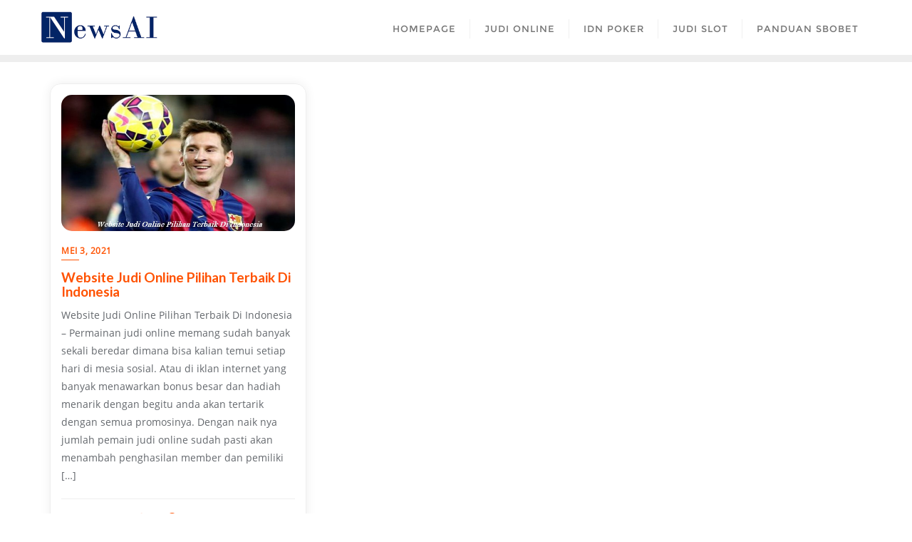

--- FILE ---
content_type: text/css
request_url: https://newsai.co/wp-content/themes/professional-education-consultancy/style.css?ver=71aa68f8d76eae0616fe63dd14166cc6
body_size: 186
content:
/*
Theme Name: Professional Education Consultancy
Template: bizberg
Text Domain: professional-education-consultancy
Author: Bizberg Themes
Author URI: https://bizbergthemes.com/
Theme URI: https://bizbergthemes.com/downloads/professional-education-consultancy-lite/
License: GNU General Public License v3 or later
License URI: http://www.gnu.org/licenses/gpl-3.0.html
Description: Professional Education Consultancy is child theme of Bizberg WordPress Theme. Theme is a clean & modern Education WordPress Theme. Professional Education Consultancy is suitable for any tuition, marketing, book selling, university, workshop, college, school, course hub, training center, blogging or any kind of educational institution.  Also Professional Education Consultancy theme is a perfect solution for your educational websites. This Free WordPress theme is fully responsive, cross-browser compatible, translation ready & SEO friendly. if you run into any problem while using our theme, you can refer to extensive documentation or contact our friendly support team. It fully supports Elementor, all the sections are made from Elementor.
Tags: custom-logo,custom-menu,featured-images,threaded-comments,translation-ready,left-sidebar,right-sidebar,grid-layout,theme-options,blog,news,portfolio
Version: 0.9
Tested up to: 5.8
Requires PHP: 5.6
*/